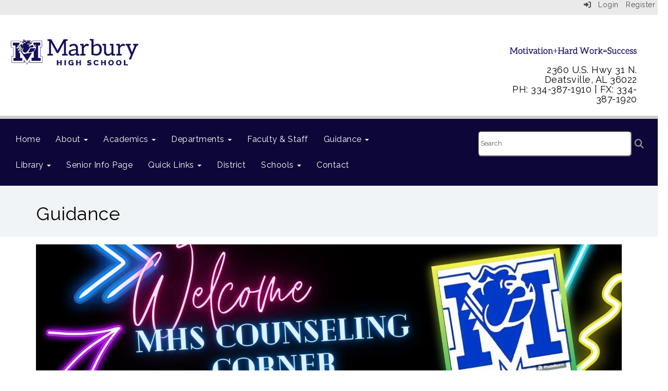

--- FILE ---
content_type: text/html; charset=utf-8
request_url: https://www.marburyhighschool.com/guidance
body_size: 59246
content:

<!DOCTYPE html>
<html style="min-height: 100%" lang="en">
<head>
    <meta charset="utf-8" />
    <meta name="viewport" content="width=device-width, initial-scale=1.0" />
    
    
            <meta property="og:title" content="Guidance" />
            <meta property="og:url" content="https://www.marburyhighschool.com/guidance" />
            <meta property="og:type" content="website" />

            <link rel="icon" type="image/ico" href="https://content.schoolinsites.com/api/documents/d7f052af04e145d5a4643441343d4bb3.ico" />

    <title>
        
    Guidance

    </title>

    <link rel="stylesheet" href="/lib/bootstrap/dist/css/bootstrap.css" />
    <link rel="stylesheet" href="/lib/fontawesome6.4.2/css/fontawesome.min.css" />
    <link rel="stylesheet" href="/lib/fontawesome6.4.2/css/brands.min.css" />
    <link rel="stylesheet" href="/lib/fontawesome6.4.2/css/solid.min.css" />
    <link rel="stylesheet" href="/lib/fontawesome6.4.2/css/regular.min.css" />
    <link rel="stylesheet" href="/lib/fontawesome6.4.2/css/v4-shims.min.css" />

    <link rel="stylesheet" href="/css/animations.css" />
    <link rel="stylesheet" href="/css/common.css" />
    <link rel="stylesheet" href="/css/custom-icons.css?v=0nvJki9gQnLR8cy7OQ62gyocqslU3-0UC4caTS3-zns" />
    <link rel="stylesheet" href="/css/core/components.css?v=Vf-NAdeZjGYJj_koruCkkng_0snGh_WkiAEkx7MV1Fw" />
    <link rel="stylesheet" href="/css/core/dialog.css?v=1ZqiCMDGL9AayDJeEOQRt9Q0kxP5vn7z7uOhyK3OqBI" />
    <link rel="stylesheet" href="/css/toolbar.css?v=VwnbxHzktDLVXaVPyZXQYOir4v0G7gYmu2topYebOvo" />
    <link rel="stylesheet" href="/css/audioplayer.css?v=oOVrPQm5jqukq_n6Qusjiltm60L5DqgmllxnDadm5yc" />


    <!-- Load FullCalendar -->
    <script src='/lib/fullCalendarV6/moment/moment.min.js'></script>
    <script src="/lib/fullCalendarV6/index.global.min.js"></script>
    <script src="/lib/fullCalendarV6/moment/index.global.min.js"></script>

    
    <link rel="stylesheet" href="/css/jquery-ui/jquery-ui-1.13.2.css" />
    <link rel="stylesheet" href="/css/public.css?v=rwVB8ctwhKk5zO6mQUqPDn9fLsa6nSLJhsnTw1lodek" />


    <style name="site-css">
        @import url('https://fonts.googleapis.com/css?family=Raleway:200,400,600');


/*-------- Begin Exported Template Css, Template: 03 Empty - No Nav --------*/


.navbar-default {
    border: none;
    background-color: transparent;
}

.navbar {
    border-radius: 0; margin: 0;}
.navbar .navbar-default {margin-bottom: 0 }
.navbar-default { border: none;background-color: transparent;}  
.nav > li > a {
    font-family: color: #333;}
.navbar-default .navbar-nav > li > a {
    color: #fff;}
.navbar-default .navbar-nav > li > a:hover, .navbar-default .navbar-nav > li > a:focus {
    color: #ccc;}
.navbar-default .navbar-nav > .open > a, .navbar-default .navbar-nav > .open > a:hover, .navbar-default .navbar-nav > .open > a:focus {
    color: #999; background-color: #100E4D;}
.dropdown-menu {background-color: #100E4D; color:#fff;}
.dropdown-menu > li > a {color:#ffffff;}
.navbar-default .navbar-brand {
    color: #666;}
	
.cs-footer-info {
    text-align: center;
}
/*-------- Begin Exported Site Css, Site: Premium Demo Site --------*/

body {background: #ffffff;}

.search-field .fa-search {color: #999; }
.supersearch input, .supersearch select, .supersearch textarea {
    width: 300px;
    height: 50px;
}

/* padding */ 
.cs-padding5 {padding:9px;}
.cs-paddingright {padding:0;}
.cs-paddingheader {padding:8px 20px;}
.cs-paddingmenu {padding:8px 5px;}
.cs-padding10 {padding:10px;}
.cs-padding20 {padding:20px;}
.cs-padding30 {padding:50px;}
.cs-paddingsocial {padding:10px 40px;} 
.cs-paddinglogo {padding:30px 0;}
.cs-paddinggoogle {padding:0 0 0 90px;}
.cs-rightpadding {padding:0 30px 0 0;}
.cs-paddingaddress {padding:8px 40px 8px 10px;}
   
.cs-center { text-align:center;}

.cs-nopadding {padding: 0; margin: 0 -15px 0 0;}
.cs-row-nopadding > .content-widget > .content-layout > .row > div:not(:first-child){ padding-left: 0 !important }
.cs-row-nopadding > .content-widget > .content-layout > .row > div:not(:last-child){ padding-right: 0 !important }

.cs-lineheight {height:6px;}

.links-lite, .links-lite a:link, .links-lite a:hover, .links-lite a:visited, .links-lite a:active {color: #fff;}
.links-dark, .links-dark a:link, .links-dark a:hover, .links-dark a:visited, .links-dark a:active {color: #1a3d59;}

/* Fonts */
body {font-family: 'Raleway', Arial, Helvetica, "sans-serif"; letter-spacing: .5px;}
.cs-header-navbar {font-family: 'Raleway', Arial, Helvetica, "sans-serif"; letter-spacing: 1px; font-size: 14px;background: #1A3D59;} 
h1, .h1, h2, .h2, h3, .h3, h4, .h4, h5, .h5 {font-family: 'Raleway', Arial, Helvetica, "sans-serif"; }

/* Angelo Classes */
.alert-info { background-color: #800000; border-color: #800000; color: #ffffff;}
.bg-muted {background: #f0f4f7; }
.bg-default {background: #AD0000; color: #ffffff;}
a.bg-default:hover, a.bg-default:focus {background: #AD0000; color: #ffffff;}
.bg-success {background: #222222; color: #ffffff;}
a.bg-success:hover, a.bg-success:focus { background: #0C6456; color: #ffffff;}
.bg-info {background: #ffba00; color: #333333;}
a.bg-info:hover, a.bg-info:focus {background: #ffba00; color: #333333;}
.bg-danger {background: #6e1919; color: #ffffff;}
a.bg-danger:hover, a.bg-danger:focus {background: #6e1919; color: #ffffff;}
.bg-warning {background: #AF6800; color: #ffffff;} 
a.bg-warning:hover, a.bg-warning:focus {background: #5a0a0b; color: #ffffff;}
.bg-warning {background: #d2dae2; color: #333333;} 
a.bg-warning:hover, a.bg-warning:focus {background: #d2dae2; color: #333333;}
.bg-fancy {background: #FFFFFF url(http://images.pcmac.org/Websites/ConnectImageLibrary/PremiumDesign/background.jpg) repeat 0 0;}
.bg-contrast {background: #1a3d59; color:#ffffff;}

.bg-dark { background: #000000;}
.cs-header { background: #ffffff;}
.cs-menuback {backgrond: #818e9f;}
 
.navbar-default .navbar-nav .open .dropdown-menu > li > a {color: #777;background: #F2F2F2;}
.navbar-default .navbar-nav .open .dropdown-menu > li > a:hover, .navbar-default .navbar-nav .open .dropdown-menu > li > a:focus { color: #fff; background-color: #16334a;}
.navbar-default .navbar-nav > li > a { font-size: 16px;}
.

 
.navbar-default .navbar-nav > li > a:hover, .navbar-default .navbar-nav > li > a:focus {color: #fff !important; background-color: #16334a !important;}

.navbar { margin-bottom: 0px; } 

.nav-menu1 .nav a:link, .nav-menu1 .nav a:visited, .nav-menu1 .nav a:active {
    background: #235277;
    margin: 1px 10px 1px 1px;
    font-size: 12px;
    letter-spacing: .5px;
    padding-top: 10px;
    padding-bottom: 10px;
    color:#ffffff;}
.nav-menu1 .nav > li > a:hover, .nav > li > a:focus { background-color:#666666; color:#ffffff; } 
.nav-menu2 .nav a:link, .nav-menu2 .nav a:visited, .nav-menu2 .nav a:active {  
    color:#ffffff;}
.nav-menu2 .nav > li > a:hover, .nav > li > a:focus { background-color:#16334a; color:#eaeaea; } 


.navbar-default .navbar-nav > li > a {

    color: #fff;

}
.dropdown-menu {background-color: #F2F2F2; color: #000;font-size: 16px;border-radius: 0px;}
.dropdown-menu > li > a { color: #000;}
.dropdown-menu > li > a:hover, .dropdown-menu > li > a:focus { color: #262626;text-decoration: none;background-color: #dcdcdc;  
-o-transition:.4s;
-ms-transition:.4s;
-moz-transition:.4s;
-webkit-transition:.4s; 
transition:.4s;}

.cs-toolbar, .cs-toolbar a {color: #000;}
.cs-toolbar {background: #eaeaea;}

.text-info {color: #810808;}

.cs-footer { background: #1a3d59;}
.copyright {color: #ffffff;padding:10px; font-size: 11px;}

.cs-carousel-widget-link {color:#ffffff;}
.cs-carousel-widget-title {font-size:60px;  padding:20px;font-weight: normal;text-transform: uppercase;}
.cs-carousel-widget-description { padding:20px; font-size:40px;font-weight: normal;}
.cs-carousel-widget-link { color:#ffffff;padding:20px;font-weight: bold;text-transform: uppercase;}
.cs-carousel-widget-link, .cs-carousel-widget-link a:link, .cs-carousel-widget-link a:visited, .cs-carousel-widget-link a:hover, .cs-carousel-widget-link a:active {color:#ffffff;}
.cs-carousel-widget-right-btn {font-size: 60px; color: #ccc; opacity: 1; margin-top: 60px;}
.cs-carousel-widget-left-btn {font-size: 60px; color: #ccc; opacity: 1;margin-top: 60px;} 
.cs-carousel-widget-container { padding:20px;}

@media (max-width: 1100px) {
.cs-navbar-1 .navbar-toggle.collapsed {
display: block;} 
.cs-navbar-1 .navbar-collapse.collapse {
display: none;}
}
}

/* Google Translate*/  
.goog-te-gadget {
    font-family: 'Raleway', Arial, Helvetica, "sans-serif" !important;
    font-size: 10px;
    color: #666; } 
.goog-te-gadget-simple {  
    border-radius: 5pt ;}
.goog-te-gadget-simple .goog-te-menu-value span {
    font-family: 'Raleway', Arial, Helvetica, "sans-serif" !important;
    font-size: 12px;
    color: #666;}
button, input, optgroup, select, textarea {
    font-family: 'Raleway', Arial, Helvetica, "sans-serif" !important;
    font-size: 13px;
    color: #333;
    border-radius: 5pt ;
    padding: 2px 4px;}

/*-------- Begin Exported Theme Css, Theme: 03 Empty - No Nav (Default Empty Theme) --------*/

.cs-toolbar,
.cs-toolbar a
{
    color: #8bb9ee;
}


.alert-info { background-color: #144067; border-color: #7643a8; color: #ffffff;}
.bg-default {background: #0D0639;color: #ffffff;}
a.bg-default:hover, a.bg-default:focus {background: #0D0639;color: #ffffff;}
.bg-success {background: #0C6456; color: #ffffff;}
a.bg-success:hover, a.bg-success:focus { background: #0C6456; color: #ffffff;}
.bg-info {background: #cccccc; color: #333333;}
a.bg-info:hover, a.bg-info:focus {background: #cccccc; color: #333333;}
.bg-danger {background: #AE1316; color: #ffffff;}
a.bg-danger:hover, a.bg-danger:focus {background: #AE1316; color: #ffffff;} 
.bg-warning {background: #BBEBF4; color: #333333;} 
a.bg-warning:hover, a.bg-warning:focus {background: #BBEBF4; color: #333333;}
.bg-fancy {background: #FFFFFF url(https://content.schoolinsites.com/api/documents/071f76a1de0b4d5c9203f8172e2ae422.jpg) repeat 0 0;}

.text-info {color:#235277;}

.search-field .fa-search {color: #999; }   
.search-field button, input, optgroup, select, textarea {width:auto;height:auto;}
.supersearch input, .supersearch select, .supersearch textarea {width:300px;height:50;}

body { 
font-family: 'Raleway', Arial, Helvetica, "sans-serif"; 
font-size: 18px;
color: #000000;
font-weight: 500;
letter-spacing: 0.5px;
line-height: 19.8px;
margin-bottom: 10px; }

.cs-toolbar, .cs-toolbar a {color: #4D4D4D; font-size:14px;}
 
.fc-toolbar button {font-size: 11px;}

.nav-menu1 :first-child {z-index: 10;}
.nav-menu1 .nav a:link, .nav-menu1 .nav a:visited, .nav-menu1 .nav a:active {background: #0D0639; }
.navbar-default .navbar-nav > .open > a, .navbar-default .navbar-nav  > .open > a:hover, .navbar-default .navbar-nav  > .open > a:focus {color: #ffffff;  background-color: #0D0639;}
.nav-menu2 .nav > li > a:hover, .nav > li > a:focus { background-color: #000;}
.navbar-default .navbar-nav > li > a:hover, .navbar-default .navbar-nav > li > a:focus {color: #fff; background:#000;}
.dropdown-menu > li > a {color: #000 !important;background-color:   #eaeaea !important;}

.navbar-default .navbar-nav > li > a {color: #000; }
.navbar-default .navbar-nav > li > a:hover {color: #999; }
.dropdown-menu {background: #eaeaea;color: #000; }
.dropdown-menu > li > a {color: #000 !important; } 
.navbar-default .navbar-nav .open .dropdown-menu > li > a {color: #999;} 
.cs-topmenu .navbar-default .navbar-nav > li > a {color: #fff; }
.cs-topmenu .navbar-submenu { color: #999; }

.copyright {background: #0D0639;}

/*-------- Hamburger Contrast Issue --------*/
.navbar-toggle {background-color: #fff; color:#000;}
    </style>

    <style name="site-fonts">
        


    </style>

    <style name="site-colors">
        
    </style>

    



    <!-- load these scripts first -->
    

    
        <script src="https://code.jquery.com/jquery-3.5.1.min.js" integrity="sha256-9/aliU8dGd2tb6OSsuzixeV4y/faTqgFtohetphbbj0=" crossorigin="anonymous">
        </script>
<script>(window.jQuery||document.write("\u003Cscript src=\u0022/lib/jquery3.5.1/jquery.min.js\u0022 crossorigin=\u0022anonymous\u0022\u003E\u003C/script\u003E"));</script>
    

    <script>let __isMobile = window.matchMedia("only screen and (max-width: 760px)").matches;</script>

    <!-- Put JW Player scripts here for now.  TO DO: Update widget framework to allow for adding javascripts dependencies. -->
    <script src="/js/jwplayer/jwplayer.js"></script>
    <script>jwplayer.key = "e2ENuQrC9eoMFbWWNz3dxcI6mkbnbK5iF070aGKXo28=";</script>


    
         <script async src='https://www.googletagmanager.com/gtag/js?id=UA-107985234-6'></script><script>        window.dataLayer = window.dataLayer || [];        function gtag() { dataLayer.push(arguments); }        gtag('js', new Date());        gtag('config', 'UA-107985234-6',          { cookie_flags: 'secure' });</script>

<!-- CUSTOM CODE -->
<!-- Google Tag Manager --> 
<script>(function(w,d,s,l,i){w[l]=w[l]||[];w[l].push({'gtm.start': 
new Date().getTime(),event:'gtm.js'});var f=d.getElementsByTagName(s)[0], 
j=d.createElement(s),dl=l!='dataLayer'?'&l='+l:'';j.async=true;j.src= 
'https://www.googletagmanager.com/gtm.js?id='+i+dl;f.parentNode.insertBefore(j,f); 
})(window,document,'script','dataLayer','GTM-N9H754PQ');</script> 
<!-- End Google Tag Manager -->     <script>
        window.setTimeout(function () { document.title = "Guidance - Marbury High School"; }, 500);
    </script>

    

</head>
<body class="">

    
    <a class="skip-main" href="#maincontent">Skip to main content</a>
    





    <div class="cs-body cs-master-layout cs-master-layout-fullwidth csc-content-tree">
<div class="cs-toolbar clearfix">
    <div class="pull-left">
        <div></div>
    </div>
    <div class="pull-right text-right">
        <div>
<div class="csc-usertools">
    <ul class="csc-list-inline">
        <li class="csc-usertools-login">
            <a href="/sys/account/login">
                <i class="fa fa-sign-in"></i> &nbsp;
                Login
            </a>
        </li>
        <li class="csc-usertools-register">
            <a href="/sys/account/register">
                Register
            </a>
        </li>
    </ul>
</div>

</div>
    </div>
</div>

<header class="cs-header">
    <div class="cs-header-content">
        <div class=" content-zone csc-content-zone" name="header">
    


    <div class="content-node csc-content-node bg-clean" style="padding-top:15px;padding-bottom:15px;">
        <div class="content-widget csc-content-widget" style="">
            
<div class="content-layout">
    <div class="row content-cell-group">
        <div class="col-sm-3">
            <div class=" content-zone csc-content-zone" name="cell-1">
    


    <div class="content-node csc-content-node cs-paddingheader" style="">
        <div class="content-widget csc-content-widget" style="">
            <div class="cs-html-widget">
    <a href="https://mhsautaugaal.schoolinsites.com/"><img src="https://content.schoolinsites.com/api/documents/a379f3da95b241278003fe80a153bde4.png" alt="Home" style="width:100%;max-width:390px;" /></a>
</div>
        </div>
    </div>


</div>
        </div>
        <div class="col-sm-9">
            <div class=" content-zone csc-content-zone" name="cell-2">
    


    <div class="content-node csc-content-node cs-paddingheader nav-menu1" style="">
        <div class="content-widget csc-content-widget csc-force-right" style="">
            



<script type="text/javascript">
    $("#navMenuButton_8ea9d17f46154b05a1aa9f8ebf2a6c9e").click(function () {
        $("i", this).toggleClass("fa-bars");
        $("i", this).toggleClass("fa-times");
    });
</script>
        </div>
    </div>

    


    <div class="content-node csc-content-node" style="">
        <div class="content-widget csc-content-widget" style="">
            
<div class="content-layout">
    <div class="row content-cell-group">
        <div class="col-sm-6">
            <div class=" content-zone csc-content-zone" name="cell-1">

</div>
        </div>
        <div class="col-sm-6">
            <div class=" content-zone csc-content-zone" name="cell-2">
    


    <div class="content-node csc-content-node" style="">
        <div class="content-widget csc-content-widget" style="">
            
<div class="content-layout">
    <div class="row content-cell-group">
        <div class="col-sm-4">
            <div class=" content-zone csc-content-zone" name="cell-2">

</div>
        </div>
        <div class="col-sm-8">
            <div class=" content-zone csc-content-zone" name="cell-1">
    


    <div class="content-node csc-content-node cs-paddingaddress" style="">
        <div class="content-widget csc-content-widget" style="">
            <div class="cs-html-widget">
    <div style="text-align:right;"><img src="https://content.schoolinsites.com/api/documents/d4c8e2bc661c4a5aabdd912bbae720db.png" style="width:100%;max-width:350px; " alt="motto" /></div>
</div>
        </div>
    </div>

    


    <div class="content-node csc-content-node cs-paddingaddress" style="">
        <div class="content-widget csc-content-widget" style="">
            <div class="cs-html-widget">
    <div style="text-align:right;"><span style="color:#000000;">2360 U.S. Hwy 31 N. Deatsville, AL 36022 </span><br /><span style="color:#000000;">PH: 334-387-1910 | FX: 334-387-1920 </span></div>
</div>
        </div>
    </div>


</div>
        </div>
    </div>
</div>

        </div>
    </div>


</div>
        </div>
    </div>
</div>
        </div>
    </div>


</div>
        </div>
    </div>
</div>

        </div>
    </div>

    


    <div class="content-node csc-content-node bg-info cs-lineheight" style="padding-top:0;padding-bottom:0;">
        <div class="content-widget csc-content-widget container" style="">
            
<div class="content-layout">
    <div class="row content-cell-group">
        <div class="col-sm-12">
            <div class=" content-zone csc-content-zone" name="cell-1">

</div>
        </div>
    </div>
</div>

        </div>
    </div>

    


    <div class="content-node csc-content-node bg-default" style="padding-top:15px;padding-bottom:15px;">
        <div class="content-widget csc-content-widget" style="">
            
<div class="content-layout">
    <div class="row content-cell-group">
        <div class="col-sm-8">
            <div class=" content-zone csc-content-zone" name="cell-1">
    


    <div class="content-node csc-content-node nav-menu2" style="">
        <div class="content-widget csc-content-widget" style="">
            



    <div class="navbar navbar-default cs-navbar-default " role="navigation" aria-labelledby="navMenuTitle_f7913ad4b9a745df9bab70f279ee7006">
        <div class="navbar-header cs-navbar-header">
            <button class="navbar-toggle cs-navbar-toggle" type="button" id="navMenuButton_f7913ad4b9a745df9bab70f279ee7006" data-toggle="collapse" data-target="#f7913ad4b9a745df9bab70f279ee7006">
                <span id="navMenuTitle_f7913ad4b9a745df9bab70f279ee7006" class="sr-only cs-text">Main Navigation Menu</span>
                <i class="fa fa-bars"></i>
            </button>
        </div>
        <div id="f7913ad4b9a745df9bab70f279ee7006" class="collapse navbar-collapse cs-navbar-collapse">
            <ul class="navbar-nav nav scrollable-nav-menu cs-navbar-list">
                        <li><a class="cs-link cs-item-title" href="/" target="_self">Home</a></li>
                        <li class="cs-navbar cs-navbar-item">
                            <a class="dropdown-toggle cs-link cs-item-title" href="#" data-toggle="dropdown">
                                About
                                <b class="caret"></b>
                            </a>
                            <ul class="dropdown-menu cs-navbar-submenu cs-navbar-item-submenu">
                                        <li><a class="cs-link cs-item-title" href="/about" target="_self">About the School</a></li>
                                        <li><a class="cs-link cs-item-title" href="/bellschedule" target="_self">Bell Schedule</a></li>
                                        <li><a class="cs-link cs-item-title" href="/handbookandpolicies" target="_self">School Handbook and Policies</a></li>
                                        <li><a class="cs-link cs-item-title" href="https://content.myconnectsuite.com/api/documents/0874c103a497400cb92c4eb847281c08.pdf" target="_blank">ACBOE Code of Conduct</a></li>
                                        <li><a class="cs-link cs-item-title" href="https://www.acboe.net/calendar" target="_blank">ACBOE School Calendar</a></li>
                                        <li><a class="cs-link cs-item-title" href="https://content.myconnectsuite.com/api/documents/10dfeb541ceb4c24a7ffb21745c08bf5" target="_blank">2024-2025 MHS ACIP</a></li>
                            </ul>
                        </li>
                        <li class="cs-navbar cs-navbar-item">
                            <a class="dropdown-toggle cs-link cs-item-title" href="#" data-toggle="dropdown">
                                Academics
                                <b class="caret"></b>
                            </a>
                            <ul class="dropdown-menu cs-navbar-submenu cs-navbar-item-submenu">
                                        <li><a class="cs-link cs-item-title" href="https://www.acboe.net/curriculumresources" target="_blank"> Curriculum Resources</a></li>
                            </ul>
                        </li>
                        <li class="cs-navbar cs-navbar-item">
                            <a class="dropdown-toggle cs-link cs-item-title" href="#" data-toggle="dropdown">
                                Departments
                                <b class="caret"></b>
                            </a>
                            <ul class="dropdown-menu cs-navbar-submenu cs-navbar-item-submenu">
                                        <li><a class="cs-link cs-item-title" href="/lunchroom" target="_blank">Cafeteria</a></li>
                                        <li><a class="cs-link cs-item-title" href="/athletics" target="_self">Athletics</a></li>
                                        <li><a class="cs-link cs-item-title" href="/northstarsband" target="_self">Music Department</a></li>
                                        <li><a class="cs-link cs-item-title" href="/alumni" target="_self">Alumni</a></li>
                            </ul>
                        </li>
                        <li><a class="cs-link cs-item-title" href="/facultyandstaff" target="_self">Faculty &amp; Staff </a></li>
                        <li class="cs-navbar cs-navbar-item">
                            <a class="dropdown-toggle cs-link cs-item-title" href="#" data-toggle="dropdown">
                                Guidance
                                <b class="caret"></b>
                            </a>
                            <ul class="dropdown-menu cs-navbar-submenu cs-navbar-item-submenu">
                                        <li><a class="cs-link cs-item-title" href="/guidance" target="_self">Guidance</a></li>
                                        <li><a class="cs-link cs-item-title" href="https://content.schoolinsites.com/api/documents/1532041c9b8d4df485254f707f24e667.pdf" target="_blank">Bullying/Harassment Form</a></li>
                                        <li><a class="cs-link cs-item-title" href="https://www.parchment.com/u/registration/3731/account" target="_blank">Parchment Transcript </a></li>
                                        <li><a class="cs-link cs-item-title" href="https://www.marburyhighschool.com/amber-day/military" target="_blank">Military Family Resources</a></li>
                            </ul>
                        </li>
                        <li class="cs-navbar cs-navbar-item">
                            <a class="dropdown-toggle cs-link cs-item-title" href="#" data-toggle="dropdown">
                                Library
                                <b class="caret"></b>
                            </a>
                            <ul class="dropdown-menu cs-navbar-submenu cs-navbar-item-submenu">
                                        <li><a class="cs-link cs-item-title" href="/mediacenterinfo" target="_self">Media Center Information</a></li>
                                        <li><a class="cs-link cs-item-title" href="/helpfullinks" target="_self">Links to Helpful Resources</a></li>
                                        <li><a class="cs-link cs-item-title" href="https://www.appl.info/" target="_blank">Autauga/Prattville Public Library</a></li>
                            </ul>
                        </li>
                        <li><a class="cs-link cs-item-title" href="/mhsseniorclass" target="_blank">Senior Info Page</a></li>
                        <li class="cs-navbar cs-navbar-item">
                            <a class="dropdown-toggle cs-link cs-item-title" href="#" data-toggle="dropdown">
                                Quick Links
                                <b class="caret"></b>
                            </a>
                            <ul class="dropdown-menu cs-navbar-submenu cs-navbar-item-submenu">
                                        <li><a class="cs-link cs-item-title" href="/facultylinks" target="_self">Faculty Links</a></li>
                                        <li><a class="cs-link cs-item-title" href="/parentlinks" target="_self">Parent Links</a></li>
                                        <li><a class="cs-link cs-item-title" href="/studentlinks" target="_self">Student Links</a></li>
                            </ul>
                        </li>
                        <li><a class="cs-link cs-item-title" href="https://autaugacountyss.schoolinsites.com" target="_blank">District</a></li>
                        <li class="cs-navbar cs-navbar-item">
                            <a class="dropdown-toggle cs-link cs-item-title" href="#" data-toggle="dropdown">
                                Schools
                                <b class="caret"></b>
                            </a>
                            <ul class="dropdown-menu cs-navbar-submenu cs-navbar-item-submenu">
                                        <li><a class="cs-link cs-item-title" href="https://www.autaugatech.com" target="_blank">Autauga County Technology Center</a></li>
                                        <li><a class="cs-link cs-item-title" href="https://autaugacountyss.schoolinsites.com/autaugavirtualacademy" target="_blank">Autauga Virtual Academy</a></li>
                                        <li><a class="cs-link cs-item-title" href="https://www.bsk12.net" target="_blank">Billingsley School</a></li>
                                        <li><a class="cs-link cs-item-title" href="https://www.danielprattelementary.com" target="_blank">Daniel Pratt Elementary School</a></li>
                                        <li><a class="cs-link cs-item-title" href="https://www.marburyhighschool.com" target="_blank">Marbury High School</a></li>
                                        <li><a class="cs-link cs-item-title" href="https://www.marburymiddle.com" target="_blank">Marbury Middle School</a></li>
                                        <li><a class="cs-link cs-item-title" href="https://www.pinelevelelem.com" target="_blank">Pine Level Elementary School</a></li>
                                        <li><a class="cs-link cs-item-title" href="https://www.pesbobcats.com" target="_blank">Prattville Elementary School</a></li>
                                        <li><a class="cs-link cs-item-title" href="https://www.gophslions.com" target="_blank">Prattville High School</a></li>
                                        <li><a class="cs-link cs-item-title" href="https://pisautaugaal.schoolinsites.com" target="_blank">Prattville Intermediate School</a></li>
                                        <li><a class="cs-link cs-item-title" href="https://www.prattvillejrhigh.com" target="_blank">Prattville Jr. High School</a></li>
                                        <li><a class="cs-link cs-item-title" href="https://www.prattvillekindergarten.com" target="_blank">Prattville Kindergarten School</a></li>
                                        <li><a class="cs-link cs-item-title" href="https://www.prattvilleprimary.com" target="_blank">Prattville Primary School</a></li>
                            </ul>
                        </li>
                        <li><a class="cs-link cs-item-title" href="/contact" target="_blank">Contact</a></li>
            </ul>
        </div>
    </div>
<script type="text/javascript">
    $("#navMenuButton_f7913ad4b9a745df9bab70f279ee7006").click(function () {
        $("i", this).toggleClass("fa-bars");
        $("i", this).toggleClass("fa-times");
    });
</script>
        </div>
    </div>


</div>
        </div>
        <div class="col-sm-4">
            <div class=" content-zone csc-content-zone" name="cell-2">
    


    <div class="content-node csc-content-node cs-paddingheader supersearch" style="">
        <div class="content-widget csc-content-widget csc-force-right" style="">
            
<div class="search-field search-field-lucene  " data-module="widgets/search">
    <label for="q" class="hidden-sc">Search</label>
    <input id="q" type="text" name="searchInput" placeholder="Search" />
    <i name="searchGo" class="fa fa-search"></i>
</div>

        </div>
    </div>


</div>
        </div>
    </div>
</div>

        </div>
    </div>


</div>
    </div>
</header>

<div class="cs-page-bg">
    <div class="cs-page">
        <div class="cs-page-layout cs-page-layout-1">
            <div class="cs-page-content">
                <div class="page-content cs-main-content csc-content-tree" id="maincontent" role="main"><div class=" content-zone csc-content-zone" name="body">
    


    <div class="content-node csc-content-node bg-muted" style="padding-top:15px;padding-bottom:15px;">
        <div class="content-widget csc-content-widget container" style="">
                <div class="clearfix cs-title-widget">
<h1 class="cs-page-title">Guidance</h1>    </div>

        </div>
    </div>

    


    <div class="content-node csc-content-node" style="padding-top:15px;padding-right:None;padding-bottom:15px;padding-left:None;border-width:None;border-style:None;border-color:#000000;border-radius:None;">
        <div class="content-widget csc-content-widget container" style="">
            

    <div class="cs-image-widget">
        <img src="https://content.myconnectsuite.com/api/documents/6a2b8df08f534db49d0fa1f2cf8be8da.jpg" class="img-responsive" alt="banner" title="banner" style="border-radius: 0px;max-width: 100%;max-height: auto" />
    </div>

        </div>
    </div>

    


    <div class="content-node csc-content-node" style="padding-top:15px;padding-bottom:15px;">
        <div class="content-widget csc-content-widget container" style="">
            
<div class="content-layout">
    <div class="row content-cell-group">
        <div class="col-sm-12">
            <div class=" content-zone csc-content-zone" name="cell-1">
    


    <div class="content-node csc-content-node bg-info" style="padding-top:15px;padding-right:None;padding-bottom:15px;padding-left:None;border-width:4px;border-style:solid;border-color:#2723ed;border-radius:5px;">
        <div class="content-widget csc-content-widget" style="">
            <div class="cs-html-widget">
    <p style="text-align:center;"><span style="font-size:xx-large;"><strong>Counselor Contact Information:</strong></span><span style="font-size:medium;"> </span></p><p style="text-align:center;"><span style="font-size:x-large;"><strong>&nbsp;</strong></span></p><p style="text-align:center;"><span style="font-size:x-large;"><strong>Mrs. Amber Day&nbsp;&nbsp;</strong></span></p><p style="text-align:center;"><strong><span style="font-size:x-large;">amber.day@acboe.net</span></strong></p><p style="text-align:center;"><span style="font-size:medium;"><strong>&nbsp;</strong></span></p><p style="text-align:center;"><span style="font-size:x-large;"><strong>Mrs. Jill Easterling</strong></span></p><p style="text-align:center;"><span style="font-size:x-large;"><strong>jillian.easterling@acboe.net</strong></span></p><p style="text-align:center;"><span style="font-size:x-large;"><strong>&nbsp;</strong></span></p><p style="text-align:center;"><span style="font-size:x-large;"><strong>334-387-1910</strong></span></p>
</div>
        </div>
    </div>

    


    <div class="content-node csc-content-node" style="">
        <div class="content-widget csc-content-widget" style="">
            <div class="cs-html-widget">
    
</div>
        </div>
    </div>

    


    <div class="content-node csc-content-node" style="padding-top:None;padding-right:None;padding-bottom:None;padding-left:None;border-width:None;border-style:None;border-color:#000000;border-radius:None;">
        <div class="content-widget csc-content-widget" style="">
            <div class="cs-html-widget">
    <span style="font-size:medium;"></span><span style="font-size:medium;">The mission of the guidance department at Marbury High School is to provide effective counseling to ALL students in academic advising, career/college planning, and personal/social counseling. We encourage parents and students to utilize this web page to find information regarding various guidance programs, scholarships, and the many happening around MHS. Students who need to speak to the counselor can make an appointment to see Mrs. Day&nbsp; or Mrs. Easterling at any time, or just drop by our office. Parents who wish to speak with Mrs. Day or Mrs. Easterling are encouraged to call the school office to set up an appointment (334) 387-1910 or email them at amber.day@acboe.net or jillian.easterling@acboe.net.</span>
</div>
        </div>
    </div>

    


    <div class="content-node csc-content-node" style="padding-top:None;padding-right:None;padding-bottom:None;padding-left:None;border-width:None;border-style:None;border-color:#000000;border-radius:None;">
        <div class="content-widget csc-content-widget" style="">
            


<div class="cs-quicklinks cs-quicklinks-images">

        <h3 class="cs-widget-title">Counseling News</h3>

    <div class="row display-flex cs-card-group">
            <div class="cs-card">
                <a class="cs-link" href="https://www.marburyhighschool.com/scholarships/child" target="_self" title="Scholarship Opportunities">
                    <span class="cs-card-thumbnail" style="background-image: url(https://content.myconnectsuite.com/api/documents/ea9e9c23de27482ba4c91eb83d9b45dd.jpg)"></span>
                        <span class="cs-item-title">Scholarship Opportunities</span>
                </a>
            </div>
            <div class="cs-card">
                <a class="cs-link" href="https://www.parchment.com/u/registration/3731/account" target="_self" title="Transcript Request">
                    <span class="cs-card-thumbnail" style="background-image: url(https://content.schoolinsites.com/api/documents/4114dbd9f31b4376a73d4c6eb6c9bd4d.png)"></span>
                        <span class="cs-item-title">Transcript Request</span>
                </a>
            </div>
            <div class="cs-card">
                <a class="cs-link" href="https://www.goingmerry.com/blog/how-to-use-going-merry-app-for-scholarships/#:~:text=Applying%20for%20scholarships%201%20The%20%28auto-filled%29%20application%20form,see%20all%20the%20scholarships%20you%E2%80%99ve%20applied%20for.%20" target="_self" title="Going Merry Instructions">
                    <span class="cs-card-thumbnail" style="background-image: url(https://content.myconnectsuite.com/api/documents/db7e1a5137a94e92a4a01574a897ef8d.jpg)"></span>
                        <span class="cs-item-title">Going Merry Instructions</span>
                </a>
            </div>
            <div class="cs-card">
                <a class="cs-link" href="https://studentaid.gov/h/apply-for-aid/fafsa" target="_self" title="FAFSA">
                    <span class="cs-card-thumbnail" style="background-image: url(https://content.schoolinsites.com/api/documents/4fb98c8637864b57a503c095b206a775.jpg)"></span>
                        <span class="cs-item-title">FAFSA</span>
                </a>
            </div>
            <div class="cs-card">
                <a class="cs-link" href="https://www.act.org/" target="_self" title="ACT">
                    <span class="cs-card-thumbnail" style="background-image: url(https://content.schoolinsites.com/api/documents/cf851e72dccf4c94bef5758bd2d648c8.jpg)"></span>
                        <span class="cs-item-title">ACT</span>
                </a>
            </div>
            <div class="cs-card">
                <a class="cs-link" href="https://www.collegeboard.org/" target="_self" title="Collegeboard">
                    <span class="cs-card-thumbnail" style="background-image: url(https://content.schoolinsites.com/api/documents/0347af23e4d7410e9eb0e19f10b06e84.png)"></span>
                        <span class="cs-item-title">Collegeboard</span>
                </a>
            </div>
            <div class="cs-card">
                <a class="cs-link" href="https://alabamapossible.org/programs/alabamagoestocollege/students-and-familes/" target="_self" title="Alabama Goes To College">
                    <span class="cs-card-thumbnail" style="background-image: url(https://content.myconnectsuite.com/api/download/crop?id=3939d21b3b7c46d69cd857bce60570b6&amp;x=0&amp;y=1&amp;width=610&amp;height=503&amp;aratio=NaN&amp;ext=.jpg)"></span>
                        <span class="cs-item-title">Alabama Goes To College</span>
                </a>
            </div>
    </div>
</div>
        </div>
    </div>


</div>
        </div>
    </div>
</div>

        </div>
    </div>

    


    <div class="content-node csc-content-node" style="padding-top:15px;padding-bottom:15px;">
        <div class="content-widget csc-content-widget container" style="">
            
<div class="content-layout">
    <div class="row content-cell-group">
        <div class="col-sm-12">
            <div class=" content-zone csc-content-zone" name="cell-1">
    


    <div class="content-node csc-content-node" style="padding-top:15px;padding-bottom:15px;">
        <div class="content-widget csc-content-widget" style="">
            <div class="cs-html-widget">
    <p style="text-align:center;"><span style="font-family:Raleway, Arial, Helvetica, sans-serif;font-size:large;text-align:center;"><strong>2025-2026 DUAL ENROLLMENT INFORMATION</strong></span><br style="font-family:Raleway, Arial, Helvetica, sans-serif;text-align:center;"><br style="font-family:Raleway, Arial, Helvetica, sans-serif;text-align:center;"><span style="font-family:Raleway, Arial, Helvetica, sans-serif;text-align:center;font-size:medium;">&nbsp;&nbsp;&nbsp; JUNIORS AND SENIORS - Please see the following links for more information on dual enrollment <br>for college credit </span><span style="font-family:Raleway, Arial, Helvetica, sans-serif;text-align:center;font-size:medium;">at Auburn University Montgomery or Central Alabama Community College.</span><span style="font-family:Raleway, Arial, Helvetica, sans-serif;text-align:center;font-size:medium;"> Before registering for dual enrollment classes, contact&nbsp;Mrs. Day or Mrs. Easterling via email. Be sure to include which courses you intend to take.</span></p><p style="text-align:center;"><span style="font-family:Raleway, Arial, Helvetica, sans-serif;text-align:center;font-size:medium;"></span><span style="font-family:Raleway, Arial, Helvetica, sans-serif;text-align:center;font-size:medium;"></span></p><p style="text-align:center;">AUM -&nbsp;<a href="http://www.aum.edu/admissions/admissions-programs/dual-enrollment">http://www.aum.edu/admissions/admissions-programs/dual-enrollment</a></p><p style="text-align:center;">CACC - <a href="https://www.cacc.edu/admissions/dual-enrollment/">https://www.cacc.edu/admissions/dual-enrollment/</a></p><p style="text-align:center;"><span style="font-family:Raleway, Arial, Helvetica, sans-serif;text-align:center;font-size:medium;"></span><span style="font-size:large;"><strong></strong></span></p><p style="text-align:center;"><span style="font-size:large;"><strong>ACT TEST CENTERS</strong></span><br><br><span style="font-size:medium;">&nbsp;&nbsp;&nbsp; JUNIORS AND SOPHOMORES NEED TO BE SCHEDULING THEIR TEST!!!!!!!!!!!</span></p><p style="text-align:center;"><span style="font-size:medium;"></span><br><span style="font-size:medium;">&nbsp;&nbsp;&nbsp; Juniors who think they potentially could receive collegiate interest need to take the test ASAP!!!!</span><br><span style="font-size:medium;">&nbsp;&nbsp;&nbsp; Sophomores may schedule a date later on in the year.</span><br><br><span style="font-size:medium;"><a href="http://www.act.org/" title="ACT website" target="_blank">http://www.act.org</a></span><br><br><br><br><span style="font-size:large;"><strong>WANT TO IMPROVE YOUR ACT SCORE?</strong></span><br><br><span style="font-size:medium;">3 Easy Steps:</span><br><br><span style="font-size:medium;">1. Go to www.number2.com and register for FREE online test prep. </span><br><br><span style="font-size:medium;">2. Chose any of the dates for 2024-2025 for test date. </span><br><br><span style="font-size:medium;">3. Practice! Practice! Practice!</span></p>
</div>
        </div>
    </div>

    


    <div class="content-node csc-content-node" style="padding-top:None;padding-right:None;padding-bottom:None;padding-left:None;border-width:None;border-style:None;border-color:#000000;border-radius:None;">
        <div class="content-widget csc-content-widget" style="">
            



<div class="cs-documents-widget">
    <div>
            <div class="container-fluid">
                <h3 class="cs-title-widget">Documents</h3>
            </div>
    </div>


    <div class="panel-group cs-document-folders" id="accordion" role="tablist" aria-multiselectable="true">
    
            <div class="panel panel-default">
                <div class="panel-heading" role="tab" id="headingOne">
                    <h4 class="panel-title">
                    
                        <a role="button" class="collapsed cs-item-title" data-toggle="collapse" data-parent="#accordion" href="#collapsef3f14522f5db4b778220c995b87fb37d" aria-expanded="true" aria-controls="collapseOne">
                            <i class="fa fa-chevron-right"></i>
                            Files
                        </a>
                    </h4>
                </div>
                <div id="collapsef3f14522f5db4b778220c995b87fb37d" class="panel-collapse collapse" role="tabpanel" aria-labelledby="headingOne">
                    <div class="panel-body">
                            <ul class="list-group bg cs-documents-files">
                                    <li class="list-group-item back ">
                                        <a class="cs-link cs-item-title" target="_blank" href="https://content.myconnectsuite.com/api/documents/7865dddf474143ea9686c12f71ea3d71.pdf">
                                            <i class="fa fa-download"></i>

                                            MHS Parking Pass.pdf
                                        </a>
                                    </li>
                                    <li class="list-group-item back ">
                                        <a class="cs-link cs-item-title" target="_blank" href="https://content.myconnectsuite.com/api/documents/e87b0235ce484aad8fe9867532363e22.docx">
                                            <i class="fa fa-download"></i>

                                            MHS Early Completion of Graduation Credits Guidelines.docx
                                        </a>
                                    </li>
                                    <li class="list-group-item back ">
                                        <a class="cs-link cs-item-title" target="_blank" href="https://content.myconnectsuite.com/api/documents/b9ef12ad8ea6458695e4bba62e826ab1.doc">
                                            <i class="fa fa-download"></i>

                                            Grad requirements check.doc
                                        </a>
                                    </li>
                                    <li class="list-group-item back ">
                                        <a class="cs-link cs-item-title" target="_blank" href="https://content.myconnectsuite.com/api/documents/53f6d76c4951444899802a4deccce124.pdf">
                                            <i class="fa fa-download"></i>

                                            Dual Enrollment Equivalency.pdf
                                        </a>
                                    </li>
                                    <li class="list-group-item back ">
                                        <a class="cs-link cs-item-title" target="_blank" href="https://content.myconnectsuite.com/api/documents/2591ba1fb5014d98a8275307e7eeda6d.pdf">
                                            <i class="fa fa-download"></i>

                                            Early Release Paperwork.pdf
                                        </a>
                                    </li>
                                    <li class="list-group-item back ">
                                        <a class="cs-link cs-item-title" target="_blank" href="https://content.myconnectsuite.com/api/documents/1f348bac4f704c689346c61386f7b9ea.pdf">
                                            <i class="fa fa-download"></i>

                                            Early Release Permission Slip and Waiver of Liability_0001.pdf
                                        </a>
                                    </li>
                                    <li class="list-group-item back ">
                                        <a class="cs-link cs-item-title" target="_blank" href="https://content.schoolinsites.com/api/documents/1a6486816cb445059860f57ffe5bddd9.mp4">
                                            <i class="fa fa-download"></i>

                                            Tips Tricks Life Hacks for Testing Homework and Papers
                                        </a>
                                    </li>
                                    <li class="list-group-item back ">
                                        <a class="cs-link cs-item-title" target="_blank" href="https://content.schoolinsites.com/api/documents/c147e03494a9481bbec792a6efc5bbed.mp4">
                                            <i class="fa fa-download"></i>

                                            Studying and Test Taking Tips Tricks -- Easy DIY Tips for All Ages!
                                        </a>
                                    </li>
                            </ul>
                    </div>
                </div>
            </div>
            <div class="panel panel-default">
                <div class="panel-heading" role="tab" id="headingOne">
                    <h4 class="panel-title">
                    
                        <a role="button" class="collapsed cs-item-title" data-toggle="collapse" data-parent="#accordion" href="#collapse51aa35c9545740e29c7e04260291f7f2" aria-expanded="true" aria-controls="collapseOne">
                            <i class="fa fa-chevron-right"></i>
                            Presentations
                        </a>
                    </h4>
                </div>
                <div id="collapse51aa35c9545740e29c7e04260291f7f2" class="panel-collapse collapse" role="tabpanel" aria-labelledby="headingOne">
                    <div class="panel-body">
                            <ul class="list-group bg cs-documents-files">
                                    <li class="list-group-item back ">
                                        <a class="cs-link cs-item-title" target="_blank" href="https://content.schoolinsites.com/api/documents/d48e66542cfb45cda708af29667b50c5.ppt">
                                            <i class="fa fa-download"></i>

                                            Scholarship and Financial Aid Workshop
                                        </a>
                                    </li>
                                    <li class="list-group-item back ">
                                        <a class="cs-link cs-item-title" target="_blank" href="https://content.myconnectsuite.com/api/documents/f55f8d8088024ff98300630e02263800.pptx">
                                            <i class="fa fa-download"></i>

                                            Rising 9th grade registration 2025.pptx
                                        </a>
                                    </li>
                                    <li class="list-group-item back ">
                                        <a class="cs-link cs-item-title" target="_blank" href="https://content.schoolinsites.com/api/documents/a874e4540bc843df9ef4e679e8202d7a.ppt">
                                            <i class="fa fa-download"></i>

                                            FAFSA 101
                                        </a>
                                    </li>
                                    <li class="list-group-item back ">
                                        <a class="cs-link cs-item-title" target="_blank" href="https://content.schoolinsites.com/api/documents/36472b3c82c64a50948a3217e49710cc.pptx">
                                            <i class="fa fa-download"></i>

                                            MHS College 101
                                        </a>
                                    </li>
                            </ul>
                    </div>
                </div>
            </div>
    </div>
</div>

<style>
    h4.panel-title a {
        display: block;
    }
    h4.panel-title a.collapsed .fa-chevron-right{
        color: #ada9a9 !important;
        transform: rotate(0deg);
    }
    h4.panel-title a .fa-chevron-right {
        color: #515e64 !important;
        transform: rotate(90deg);
    }
    .csc-hide-border {
        border: 0px !important
    }
</style>
        </div>
    </div>


</div>
        </div>
    </div>
</div>

        </div>
    </div>


</div></div>
            </div>
        </div>
    </div>
</div>

<footer class="cs-footer">
    <div class="cs-footer-content">
        <div class=" content-zone csc-content-zone" name="footer">
    


    <div class="content-node csc-content-node bg-info cs-lineheight" style="padding-top:0;padding-bottom:0;">
        <div class="content-widget csc-content-widget container" style="">
            
<div class="content-layout">
    <div class="row content-cell-group">
        <div class="col-sm-12">
            <div class=" content-zone csc-content-zone" name="cell-1">

</div>
        </div>
    </div>
</div>

        </div>
    </div>

    


    <div class="content-node csc-content-node bg-default" style="padding-top:15px;padding-bottom:15px;">
        <div class="content-widget csc-content-widget container" style="">
            
<div class="content-layout">
    <div class="row content-cell-group">
        <div class="col-sm-12">
            <div class=" content-zone csc-content-zone" name="cell-1">
    


    <div class="content-node csc-content-node" style="padding-top:None;padding-right:None;padding-bottom:None;padding-left:None;border-width:None;border-style:None;border-color:#000000;border-radius:None;">
        <div class="content-widget csc-content-widget" style="">
            <div class="cs-html-widget">
    <p style="text-align:center;"><span style="font-size:small;color:#ffffff;">Autauga County Schools is committed to providing a website that is accessible to the widest possible audience, regardless of technology or ability endearing to comply with best practices and standards defined by Section 508 of the U.S. Rehabilitation Act. Autauga County Schools does not discriminate in admission, treatment, or access to programs or activities on the basis of race, color, national origin, religious preference, disability, age, gender, sexual orientation, citizenship, non-English speaking ability, or homeless status. It provides equal access to the Boy Scouts and other designated youth groups. Students with disabilities will be provided with the same needed supports and services for extracurricular programs and activities provided during the school day, unless doing so fundamentally alters the nature of the program or activity. To report incidents of discrimination, contact Tisha Addison, Student Services Director at (334) 365-5706.</span></p>
</div>
        </div>
    </div>

    


    <div class="content-node csc-content-node" style="">
        <div class="content-widget csc-content-widget" style="">
            
<div class="content-layout">
    <div class="row content-cell-group">
        <div class="col-sm-4">
            <div class=" content-zone csc-content-zone" name="cell-1">

</div>
        </div>
        <div class="col-sm-4">
            <div class=" content-zone csc-content-zone" name="cell-2">
    


    <div class="content-node csc-content-node cs-paddingheader" style="">
        <div class="content-widget csc-content-widget csc-force-center" style="">
            <googletranslate> 

<div id='google_translate_element'></div>
<script>
        function googleTranslateElementInit()
        {
            new google.translate.TranslateElement({
                pageLanguage: 'en',
                includedLanguages: 'ar,hy,bg,zh-CN,zh-TW,hr,cs,da,nl,fil,fi,fr,de,el,haw,he,hi,hu,is,id,ga,it,ja,kk,ko,la,mi,my,no,fa,pl,pt,ro,ru,sr,sl,so,es,sv,th,tr,uk,ur,vi,cy,yi',
                autoDisplay: false,
                layout: google.translate.TranslateElement.InlineLayout.SIMPLE
            }, 'google_translate_element');

            function changeGoogleStyles() {
                if($('.goog-te-menu-frame').contents().find('.goog-te-menu2').length) {
                    $('.goog-te-menu-frame').contents().find('.goog-te-menu2').css({
                        'max-width':'100%',
                        'overflow-x':'auto',
                        'box-sizing':'border-box',
                        'height':'auto'
                    });
                } else {
                    setTimeout(changeGoogleStyles, 50);
                }
                $('.goog-te-gadget-simple > span > a > span').first().css('color', 'black' );
                $('.goog-te-gadget-simple > span > a > span').first().css('background-color', 'white' );
            }
            function customGoogleTranslateBehaviour() {
                $('.goog-te-gadget-simple').on('click', function(e) {
                    e.preventDefault();
                });
            }
            changeGoogleStyles();
            customGoogleTranslateBehaviour();
        }
</script>
<script src='//translate.google.com/translate_a/element.js?cb=googleTranslateElementInit'></script>
</googletranslate>
<style>
    .goog-te-banner-frame.skiptranslate {
        display: none !important;
    }

    .goog-te-menu-frame {
        max-width: 100% !important;
    }

    .goog-te-menu2 {
        max-width: 100% !important;
        overflow-x: scroll !important;
        box-sizing: border-box !important;
        height: auto !important;
    }
</style>
        </div>
    </div>


</div>
        </div>
        <div class="col-sm-4">
            <div class=" content-zone csc-content-zone" name="cell-3">

</div>
        </div>
    </div>
</div>

        </div>
    </div>


</div>
        </div>
    </div>
</div>

        </div>
    </div>

    


    <div class="content-node csc-content-node bg-default" style="padding-top:15px;padding-right:None;padding-bottom:15px;padding-left:None;border-width:None;border-style:None;border-color:#000000;border-radius:None;">
        <div class="content-widget csc-content-widget csc-force-center" style="">
            

    <div class="cs-image-widget">
        <a href="https://schoolinsites.com" target="_blank"><img src="https://content.schoolinsites.com/api/documents/1536a33f166240af9c3ef504396bff37.png" class="img-responsive" alt="SCHOOLinSITES" title="SCHOOLinSITES" style="border-radius: 0px;max-width: 100%;max-height: auto" /></a>
    </div>

        </div>
    </div>


</div>
    </div>
    <div class="cs-footer-info">
        <div class="copyright">Copyright &copy; 2026 Autauga County Schools
</div>
    </div>
</footer>    </div>








<script>
    $(document).ready(function () {
    });
</script>



    

    
        <script src="https://maxcdn.bootstrapcdn.com/bootstrap/3.3.5/js/bootstrap.min.js" integrity="sha384-pPttEvTHTuUJ9L2kCoMnNqCRcaMPMVMsWVO+RLaaaYDmfSP5//dP6eKRusbPcqhZ" crossorigin="anonymous">
        </script>
<script>(window.jQuery.fn.modal||document.write("\u003Cscript src=\u0022/lib/bootstrap/dist/js/bootstrap.min.js\u0022 crossorigin=\u0022anonymous\u0022\u003E\u003C/script\u003E"));</script>
    

    <script src="/js/site.js?v=SkBRGN1zKlr7I0XLYBhUxqVMJLRNhIC9PVzm86RqF18"></script>

    <!-- MVC View Scripts-->
    
    <script src="/js/jquery-ui/jquery-ui-1.13.2.min.js"></script>
    <script src="/js/jquery-ui/jquery.ui.touch-punch.js"></script>
    <script src="/js/content.js?v=RFt2nsbRsk7ODh7fPKmVZRIRORp7F8xv1QG4MWVMed8"></script>


    



    <!-- Site Components: Render after MVC View Scripts -->
    <script src="/js/dialog.js?v=U7x_P-RGJm34ojdh0-PjAyhUrO4K1c6FUIthBHbRHag"></script>
    <script src="/js/toolbar.js?v=yA54fWzDkZnO2v4n0iJHqYZSPjpMOvJUc9HZIYnmthA"></script>
    <script src="/js/siteform.js?v=OIo5tXKXkmF1uzC1k8prQNvijeHmO47G-G1lL8Jr2pI"></script>

    <!-- Require Js -->
    <script src="/lib/requirejs/require.js" data-main="/js/app001"></script>

</body>
</html>
